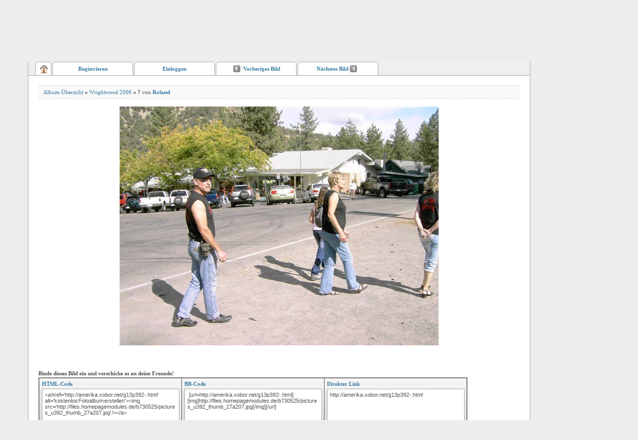

--- FILE ---
content_type: text/html; charset=iso-8859-1
request_url: http://amerika.xobor.net/g13p392-.html
body_size: 5783
content:

<!DOCTYPE html>

<html>
<head>
<title>7</title>
<link rel="stylesheet" type="text/css" href="style335-tglobal-50-global-1.css" />
<script type="text/Javascript" src="script335.js"></script>
<script language="javascript" src="" type="text/javascript"></script>
<script language="javascript" src="/js/jquery.js" type="text/javascript"></script>

</head>
<body>
<style type="text/css">.ui-sortable-helper{display: block;}</style>
<!--[if IE]>
<style type="text/css">
#newMail {margin-top: 8px !important;}
</style>
<![endif]-->
<div id="page_overlay">&nbsp;</div>

<center>
<div class="wrap">
<!--<div class="RoundTop">
<div class="Botop"></div>
<div></div>
</div>-->
<div class="header" id="header">
<div>
<h1 id="gallTitle"><a id="config" href="./">Bilder von Kalifornien, Nevada, Arizona.....</a></h1>
<h2 id="gallDesc">
Geben Sie hier eine Beschreibung Ihrer Galerie ein

</h2>

</div>

<!-- Navigation -->
<div class="nav" id="nav">
<!-- Startseite Start -->

<div class="button smallbutton" onclick="window.location='./'; return false;">
<span><a href="./" title="home"><img src="http://files.homepagemodules.de/b2001010/a_556.png" alt="Bildergalerie Album Übersicht"/></a></span>
</div>

<!-- Startseite Ende -->
<!-- Bilder-Upload Start -->

<!-- Bilder-Upload Ende -->

<!-- Album erstellen Start -->

<!-- Album erstellen Ende -->

<!-- Premium Start -->
<!--

-->
<!-- Premium Ende -->

<!-- Registrieren Start -->
<div class="button" onclick="window.location='./anmeldung.php?goto=%2Fg13p392-.html'; return false;">
<span>
<a href="./anmeldung.php?goto=%2Fg13p392-.html">Registrieren</a>
</span>
</div>
<!-- Registrieren Ende -->

<!-- Einloggen Start -->
<div class="button" onclick="window.location='./login.php?goto=%2Fg13p392-.html'; return false;">
<span>
<a href="./login.php?goto=%2Fg13p392-.html">Einloggen</a>
</span>
</div>
<!-- Einloggen Ende -->

<!-- Vorheriges Bild anzeigen Start -->
<div class="button" onclick="window.location='g13p391-.html#picture'; return false;" onmouseover="changeImage('prevImage');" onmouseout="freeImage('prevImage');">
<span>
<a href="g13p391-.html#picture" name="picture"><img src="http://files.homepagemodules.de/b2001010/a_536.png" id="prevImage"/>Vorheriges Bild</a>
</span>
</div>
<!-- Vorheriges Bild anzeigen Ende -->

<!-- Nächstes Bild anzeigen Start -->
<div class="button" onclick="window.location='g13p393-.html#picture'; return false;" onmouseover="changeImage('nextImage');" onmouseout="freeImage('nextImage');">
<span>
<a href="g13p393-.html#picture" name="picture">Nächstes Bild<img src="http://files.homepagemodules.de/b2001010/a_537.png" style="margin-left: 2px;" id="nextImage"/></a>
</span>
</div>
<!-- Nächstes Bild anzeigen Ende -->

<!-- Einstellungen Button Start -->

<!-- Einstellungen Button Ende -->
<!-- Neue Nachrichten Hinweis -->

<!-- Neue Nachrichten Hinweis Ende -->
<!-- Neue Bilder in Galerie Hinweis Start -->

<!-- Neue Bilder in Galerie Hinweis Ende -->
<div style="clear: both;"></div>
</div>
<!-- Navigation Ende -->
</div>
<noscript>
<div style="color: #d95801 !important; padding: 8px; ">
<small><strong>Funktioniert etwas nicht?</strong> Um alle Bereiche in diesem Forum nutzen zu können, musst du <a style="color: #d95801 !important;" href="http://www.google.de/support/bin/answer.py?answer=23852" target="_blank"> JavaScript aktivieren </a>! Wenn du Hilfe bei der Aktivierung benötigst, <a style="color: #d95801 !important;" href="http://www.google.de/support/bin/answer.py?answer=23852" target="_blank">klicke bitte hier</a>.</small></div></noscript>

<script type="text/javascript">
function initPremium(){
$('.showinfo').click(function(e){$info = $('#'+this.title); $info.css({'top':'30px','left':'30%'}).show();});
$('.premium .close').click(function(e){$(this).parent().hide();});
$('.gotopremium1,.gotopremium2').click(function(e){
var sel = 'privat';
if($(this).hasClass('gotopremium2')){sel='profi';}
$main_img = $('#pb1');
$profi_img = $('#pb3');
$privat_img = $('#pb2');
$('#close_overlay').removeClass('step1');
$main_img.hide();
$profi_img.hide();
$privat_img.hide();
if(sel == "profi"){$profi_img.show();
$('#sofort_amount_send').attr('value', $('#sofort_amount_profi').attr('value'));
$('#paypal_amount_send').attr('value', $('#paypal_amount_profi').attr('value'));
}
else{$privat_img.show();
$('#sofort_amount_send').attr('value', $('#sofort_amount').attr('value'));
$('#paypal_amount_send').attr('value', $('#paypal_amount').attr('value'));
}
$('#step1').hide();
$('#pay_paypal,#pay_sofort').show();
});
}
function toggleBonus(){
if($('#bonus_div').is(":visible")){
$('#bonus_link').html('Gutschein einlösen');
$('#bonus_div').fadeOut(500);
}
else{
$('#bonus_link').html('zurück');
$('#bonus_div').fadeIn(500);
}
}
function submit_bonus(code){
var valid =true;
var url = "http://www.xobor.net/elements/gallerymaker/bonus.php";
var data = "check=1&code="+code+"&board=";
$.ajax({type:"POST",url:url,data:data,success:function(res){alert(res)}});
/*validate_code*/
/*
if(valid){window.location = "/upgrade.php?active=1";}
*/
}
function handleSel (picId) {
if (document.getElementById('picBox'+picId).checked == true) {
document.getElementById('picBox'+picId).checked = false;
$('#SelBox'+picId).removeClass('sel_pic_to_move');
/* document.getElementById('SelBox'+picId).style.backgroundImage = 'none';
document.getElementById('SelBox'+picId).style.backgroundColor = 'transparent';*/
}
else {
document.getElementById('picBox'+picId).checked = true;
$('#SelBox'+picId).addClass('sel_pic_to_move');
/* document.getElementById('SelBox'+picId).style.backgroundImage = 'url(http://files.homepagemodules.de/b2001010/a_663.png) !important';
document.getElementById('SelBox'+picId).style.backgroundColor = '#ffffff';*/
}
}
var timer;
function showSettings(){
clearTimeout(timer);
document.body.style.cursor="pointer";
menu = document.getElementById('settings');
menu.style.display = 'block';
}
function hideSettings(delay){
if(delay){timer = setTimeout('hideSettings()',delay);}
else{
document.body.style.cursor="normal";
menu = document.getElementById('settings');
menu.style.display = 'none';
}
}
function changeImage(imageId) {
if (imageId=='prevImage') {document.getElementById(imageId).src='http://files.homepagemodules.de/b2001010/a_538.png';}
else {document.getElementById('nextImage').src='http://files.homepagemodules.de/b2001010/a_539.png';}
}
function freeImage(imageId) {
if (imageId=='prevImage') {document.getElementById(imageId).src='http://files.homepagemodules.de/b2001010/a_536.png';}
else {document.getElementById('nextImage').src='http://files.homepagemodules.de/b2001010/a_537.png';}
}
function blink (element) {
if (document.getElementById(element).style.display=='inline')
{document.getElementById(element).style.display='none';}
else
{document.getElementById(element).style.display='inline';}
}

var t;
function showUserMenu(){
clearTimeout(t);
document.body.style.cursor="pointer";
menu = document.getElementById('usersettings');
menu.style.display = 'block';
document.getElementById('settingButton').setAttribute('onmouseover','');
}
function hideUserMenu(delay){
if(delay){t = setTimeout('hideUserMenu()',delay);}
else{
document.body.style.cursor="normal";
menu = document.getElementById('usersettings');
menu.style.display = 'none';
document.getElementById('settingButton').setAttribute('onmouseover','showSettings();');
}
}
try{if(document.getElementById('settingul').children.length == 0){document.getElementById('settingButton').style.display = 'none'};}
catch(e){}
function init_tooltip(){
//check for element
if(!$('.tooltip').length){return;}
//add helper element
$('body').append("<div id='tooltip_outer'><div id='tooltip_inner'></div></div>");
//init vars
var $tt_tile, $tt_alt;
var $tt = $('#tooltip_outer');
var $tt_i = $('#tooltip_inner');
$('.tooltip').hover(function(){
//store title and alt and empty it
if($(this).attr('title')){$tt_title = $(this).attr('title');$(this).attr('title','');}
if($(this).attr('alt')){$tt_alt = $(this).attr('alt');$(this).attr('alt','');}
//set+show
$tt_i.html($tt_title);
$tt.show();
},
function(){
//hide and reset attributes
$tt.hide();
$tt_i.html('');
if($tt_title){$(this).attr('title',$tt_title);}
if($tt_alt){$(this).attr('alt',$tt_alt);}
//now for the bonus: check if mouse is close to window edge
}).mousemove(function(ev){
var $ev_x = ev.pageX;
var $ev_y = ev.pageY;
var $tt_x = $tt.outerWidth();
var $tt_y = $tt.outerHeight();
var $bd_x = $body.outerWidth();
var $bd_y = $body.outerHeight();
$tt.css({'top':$ev_y + $tt_y > $bd_y ? $ev_y-$tt_y : $ev_y, 'left':$ev_x + $tt_x + 20 > $bd_x ? $ev_c - $tt_x -10: $ev_x+15});
});
}
function loadScript(url, callback){
var script = document.createElement("script")
script.type = "text/javascript";
if(callback) {
if (script.readyState){ //IE
script.onreadystatechange = function(){
if (script.readyState == "loaded" ||
script.readyState == "complete"){
script.onreadystatechange = null;
setTimeout(callback,'500');
}
};
} else { //Others
script.onload = setTimeout(callback,'500');
}
}
script.src = url;
document.getElementsByTagName("head")[0].appendChild(script);
}
$(document).ready(function(){
init_tooltip();
$("#color_config_starter").click(function(){
init_adminDialog({'start_elem':'color_config_starter','autoOpen':true,'bgrepeat':'global_bg_repeat','bgimage':'global_bg_image','forumwidth':'global_content_width','debug':'true'});
});
});
function showPremium(not_available){
var func_name = not_available ? not_available : "";
$('#page_overlay').fadeIn('300',function(){$('#page_overlay').css('filter','alpha(opacity=70)');});
document.body.style.height = '600px';
document.body.style.overflow = "hidden";
document.body.scroll = 'no';
$temp = $("<div id='overlay_content'>").appendTo('body');
$temp.load('/upgrade.php #premium_page',function(){
if(func_name.length){$('#not_available_name').html(not_available); $('#not_available').show();}
$('#overlay_content').css("left", ( ($(window).width()/2) - ($('#overlay_content').width()/2) ) +$(window).scrollLeft() + "px");
$('#overlay_content').css("top", "60px");
$('<div id="close_overlay" class="step1">X</div>').prependTo($temp);
$('#page_overlay').click(function(){location.reload(true);});
$('#close_overlay').click(function(){
if($(this).hasClass('step1')){location.reload(true);}
else{$('#pay_sofort, #pay_paypal,#pb2,#pb3').hide();$('#pb1,#step1').show();$(this).addClass('step1'); }
});
initPremium();
});
}
// jQuery-Plugin zum korrekten serialisieren von Formdaten mit Umlauten
jQuery.fn.extend({
param: function( a ) {
var s = [];
// If an array was passed in, assume that it is an array
// of form elements
if ( a.constructor == Array || a.jquery ){
// Serialize the form elements
jQuery.each( a, function(){
s.push(unescape(encodeURIComponent(escape(this.name))) + "=" + unescape(encodeURIComponent(escape(this.value))));
});
}
// Otherwise, assume that it's an object of key/value pairs
else{
// Serialize the key/values
for ( var j in a )
// If the value is an array then the key names need to be repeated
if ( a[j] && a[j].constructor == Array )
jQuery.each( a[j], function(){
s.push(unescape(encodeURIComponent(escape(j)) + "=" + encodeURIComponent(escape(this))));
});
else
s.push(unescape(encodeURIComponent(escape(j)) + "=" + encodeURIComponent(escape(a[j]))));
}
// Return the resulting serialization
return s.join("&").replace(/ /g, "+");
},
serialize: function() {
return this.param(this.serializeArray());
}
});
</script>
 <script src="/js/advertisement.js"></script> <script> if (typeof jQuery === "undefined") { var jq = document.createElement('script'); jq.type = 'text/javascript'; jq.src = '//img.homepagemodules.de/ds/static/jquery/min/jquery-1.7.1.min.js'; document.getElementsByTagName('head')[0].appendChild(jq); } dfghdb55ded856f0cc82f895ff748f4b38fa2(); function dfghdb55ded856f0cc82f895ff748f4b38fa2() { if (typeof jQuery !== "undefined") { var dfg89w4f = false; var adcdata = {}; try {if(noabp){dfg89w4f = false;} else {dfg89w4f = true;}} catch(e) {dfg89w4f = true} if (dfg89w4f === false) { adcdata["action"] = "gooduser"; } else { adcdata["action"] = "baduser"; } if (adcdata["action"]) { $.ajax({ url: "/ajax/handler.php?method=atrapuser", type: "POST", cache: false, data: JSON.stringify(adcdata), success: function(response) { } }); } } else { window.setTimeout("dfghdb55ded856f0cc82f895ff748f4b38fa2()", 500); } } </script> <div class="content">
<div class="unTop">
<div class="spacer10">
<script type="text/javascript">
miranus_add_iconbar_textarea('commentar');
</script>

<div class="subnav">
<small>
<a href="./">Album-Übersicht</a>
 <span>»</span> <a href="g13-Wrightwood.html" style="text-decoration: none;">Wrightwood 2006</a> 
<span>» </span><strong>7</strong> von <a href="u1_Roland.html" class="licolor"><strong>Roland</strong></a>
</small>
<!--
<a class="pic_dl" title="7" id="pic_dl" href="javascript:void(0);" onclick="showPremium('Bild in voller Größe herunterladen'); return false;" >Bild in voller Größe herunterladen<img src="http://files.homepagemodules.de/b2001010/a_907_713665f0.png" style="vertical-align: middle;"></a>
-->
</div>

<a href='g13p393-.html' style="text-decoration:none">
<div id="theimg" style="min-height:150px; height: 480px;background-position:center center; background-repeat:no-repeat;background-image:url('//files.homepagemodules.de/b730525/resize/840x1000/pictures_u392_27a207.jpg'); text-align: center;">
<div style="background-image:url('http://files.homepagemodules.de/b2001010/a_213.gif');width:860px; min-height:150px; height: 480px;">
&nbsp;
</div>
</div>
</a>
<br/>

<div style="text-align:right; margin-right:30px;"><iframe src="http://www.facebook.com/plugins/like.php?href=http://amerika.xobor.net/g13p392-.html&amp;layout=standard&amp;show_faces=true&amp;width=300&amp;action=like&amp;font=arial&amp;colorscheme=light&amp;height=30"
scrolling="no"
frameborder="0"
style="border:none; overflow:hidden; width:320px; height:30px;" allowTransparency="true">
</iframe>
<style type="text/css">a.connect_widget_like_button {padding:3px 5px !important}</style>
</div>
<small><strong>Binde dieses Bild ein und verschicke es an deine Freunde!</strong></small>
<div class="linkImageWrap">
<div class="linkImage">
<div class="linkBox">
<small>HTML-Code <span>(für Webseiten & Blogs)</span></small>
<textarea onclick="this.select();">
<a href='http://amerika.xobor.net/g13p392-.html' alt='kostenlos Fotoalbum erstellen'><img src='http://files.homepagemodules.de/b730525/pictures_u392_thumb_27a207.jpg' /></a>
</textarea>
</div>
<div class="linkBox">
<small>BB-Code <span>(für Foren & Gästebücher)</span></small>
<textarea onclick="this.select();"> [url=http://amerika.xobor.net/g13p392-.html][img]http://files.homepagemodules.de/b730525/pictures_u392_thumb_27a207.jpg[/img][/url]
</textarea>
</div>
<div class="linkBox" id="last">
<small>Direkter Link <span>(für Chat, Email & Freunde)</span></small>
<textarea onclick="this.select();">
http://amerika.xobor.net/g13p392-.html
</textarea>
</div>
<div style="clear: both;"></div>
</div>
</div>
</div>
<div style="clear: both;"></div>
</div>
</div>
<div class="RoundBottom">
<div class="Bobottom"></div>
<div></div>
</div>
<!-- Kommentar schreiben -->
<div class="RoundTop" style="margin-top: 15px;">
<div class="Botop"></div>
<div></div>
</div>
<div class="content">
<div class="unTop">
<div class="spacer10">

</div>
<div style="clear: both;"></div>
</div>
</div>
<div class="RoundBottom">
<div class="Bobottom"></div>
<div></div>
</div>
<!-- Kommentar schreiben ENDE -->
<!-- Kommentare anzeigen -->

<!-- Kommentare anzeigen ENDE -->
<script type='text/javascript'>document.getElementById('nav').scrollIntoView(true); $('#pic_dl').attr('href',$('#pic_dl').attr('href').replace('/resize/840x1000',''))</script><style type='text/css'>.mobileview #forumtitle{display:none !important;}</style>

<!-- ads_err_stats: addspam: , x_n_a_display: , adsense_deactivated_werb: , ad_nosense: 0, ad_adsleg: 0, no_ads_page: , ad_adsense: 0
    


     NULL -->

<style type="text/css">div.xoborAdOben a.ntit span { color: !important; } }</style><div class="content footer">
<div class="unTop" style="padding: 5px 15px;">
<a href="./faq.php">FAQ</a><br/>
</div>
</div>
</div>
<!--
<div class="RoundBottom">
<div class="Bobottom"></div>
<div></div>
</div>-->

</body>
</html><style type="text/css">body { margin-right:160px; }</style><div style="position:absolute;right:0px;z-index:999;zindex:999;top:40px;width:160px;margin:1px;margin-left:5px;padding:0px;overflow:hidden;"><!--/* Served by Miranus GmbH, Xobor Free Forum Hosting */-->
                <!-- miranus_ads -->
                <ins data-revive-zoneid="8" data-revive-board="730525" data-revive-admin="" data-revive-id="0e4717249d9593eb3b2523918a18f899"></ins>
                <script async crossorigin="anonymous" src="//xba.miranus.com/www/delivery/asyncjs.php"></script><script async crossorigin="anonymous" src="ws.php?t=1769323485&n=revive"></script>
                </div></body>
</html>

--- FILE ---
content_type: text/css;charset=ISO-8859-1
request_url: http://amerika.xobor.net/style335-tglobal-50-global-1.css
body_size: 6074
content:
html { overflow-y: scroll; }
* { padding: 0px;
margin: 0px;
font-size: 12px; }
body { font-family: Verdana;
overflow:visible
line-height: 18px;
background-color: #ededed;
background-image: url();
background-position: center center;
background-repeat: no-repeat; }
table.comment { border-bottom: 1px solid #a8a8a8 !important;
margin: 10px 0px; }
blockquote{
color:#5a5a5a;
font-style:italic !important;
font-weight:normal !important;
padding:5px 7px;
}
.error { font-weight: bold;
color: #7c0000;
font-size: 11px;
padding: 5px; }
.xplnDi { width: 100%;
background-color: #ffffff;
padding: 4px 0px;
text-align: left !important; }
.wrap { width: 90%;
position:relative;
text-align: left;
min-width:888px;
margin-top: 20px; }
small, small strong, strong small, a small, small a { font-size: 11px !important; }
input, textarea { width: auto;
padding: 6px 10px;
border: 1px solid #e0e0e0;
color: #4e4e4e;
background: #ffffff;
-moz-box-shadow: 2px 2px 6px #e0e0e0;
-webkit-box-shadow: 2px 2px 6px #e0e0e0;
box-shadow: 2px 2px 6px #e0e0e0;
font-family: Verdana;
font-size: 12px;
vertical-align: middle; }
input:focus,textarea:focus { background-color: #ffffff; }
.profEdit input{ width:300px; }
.profEdit input,.profEdit textarea,#config_desc_form input,#config_desc_form textarea{
-moz-border-radius:5px;
-webkit-border-radius:5px;
border-radius:5px;
margin-bottom:15px;
}
.clear{ clear:both; height:0px; }
.genderselect{ margin-bottom:15px; }
#gender_m_select{ background-image:url(http://files.homepagemodules.de/b2001010/a_813_6cf52c04.png); background-repeat:no-repeat; background-position: center center; }
#gender_w_select{ background-image:url(http://files.homepagemodules.de/b2001010/a_812_326f94c0.png); background-repeat:no-repeat; background-position: center center; }
#gender_m_select,#gender_w_select{ float: left;
margin: 5px 20px 5px 0px;
width:30px;
height:30px;
border: 2px solid #a8a8a8;
background-color:#ffffff; }
.act_gender{ border: 2px solid #3579a1 !important;
-moz-box-shadow: 0 0 1px 1px black;
-webkit-box-shadow: 0 0 1px 1px black;
box-shadow: 0 0 1px 1px black;
}
#configdata td { vertical-align:top; }
.corner{ -moz-border-radius:5px;
-webkit-border-radius:5px;
border-radius:5px;
}
.hover{ cursor:pointer; }
select{ background-color: #ffffff; }
textarea { height: 120px;
width: 880px; }
select { border: 1px solid #a8a8a8;
color: #4e4e4e;
font-family: Verdana;
font-size: 12px;
vertical-align: middle; }
.dialog { z-index: 99999999;
margin: 50px auto 0px auto;
min-width: 600px;
background: #ffffff;
width: 800px;
border: 5px solid #a8a8a8;
-moz-border-radius: 4px;
-webkit-border-radius: 4px;
border-radius: 4px;
color: #4e4e4e; }
.dialog_content_wrap { padding: 20px 10px; }
input.button,#upload_limit .button { border: 1px solid #d3d3d3;
background-color: #f9f9f9 !important;
color: #3579a1;
font-weight: bold;
font-size: 11px;
padding: 5px 30px;
width: auto;
border-radius: 2px;
-moz-border-radius: 2px;
-webkit-border-radius: 2px;
margin-right: 4px; }
input.button:hover { cursor:pointer;
background-color: #3579a1; }
input.in { background-color: #ffffff;
border: #a8a8a8;
padding: 5px 30px; }
h1, h1 a, a h1 { font-size: 16px;
color: #3579a1;
text-decoration: none;
margin-bottom: 6px; }
h2 { font-size: 12px;
color: #4e4e4e;
font-weight: normal; }
h3 { color: #4e4e4e;
font-size: 14px;
margin-left: 10px; }
.impressum p { display: none;
background-color: #ffffff;
border-top: 1px solid #a8a8a8;
margin-left: 1px;
color: #4e4e4e;
font-size: 11px;
padding: 5px;
margin-top: -1px;
margin-bottom: 5px; }
.impressum p strong { display: inline;
background-color: transparent;
color: #4e4e4e;
border: none;
padding: 0px;
margin: 0px;
font-size: 11px; }
.impressum strong { display: block;
background-color: #ffffff;
padding: 2px 5px;
color: #3579a1;
font-weight: bold;
font-size: 11px;
border: 1px solid #a8a8a8;
margin-top: -1px; }
.impressum strong:hover { cursor: pointer;
color: #4e4e4e;
background-color: #2e6a8d; }
.impImage { border-bottom: 1px solid #a8a8a8;
margin-bottom: 10px; }
.cat, .pic { display: inline-block;
width: 206px;
height: 210px;
margin: 0px 6px 13px 6px;
position: relative;
overflow:hidden;
background: #e7e7e7;
text-align: center;
-webkit-box-shadow:-2px 2px 4px #e7e7e7;
box-shadow:-2px 2px 4px #e7e7e7;
-moz-box-shadow:-2px 2px 4px #e7e7e7; }
.pic { height: 210px; }
.cat div, .pic div { height: 153px;
overflow: hidden;
margin-bottom: 10px;
padding-top: 3px;
line-height: 153px;
background-color: #e2e2e2;
/*filter: progid:DXImageTransform.Microsoft.gradient(startColorstr='#d8d8d8', endColorstr='#e7e7e7'); */
background-image: -webkit-gradient(linear, left top, left bottom, from(#d8d8d8), to(#e7e7e7));
background-image: -moz-linear-gradient(top,#d8d8d8, #e7e7e7 );
background-image: linear-gradient(top,#d8d8d8, #e7e7e7 );
border-bottom: 1px solid #f9f9f9;}
.cat div img, .pic div img { vertical-align: middle; }
.name { display: block;
width: 190px;
margin: 0px auto;
height: 40px;
overflow: hidden;
line-height: 14px; }
.name a { text-decoration: none;
font-size: 11px;
font-weight: bold; }
.name img { vertical-align: middle;
margin-right: 3px; }
.name span { font-size: 11px;
color: #4e4e4e;
display: block;
margin-top: 5px; }
.name span a { font-weight: normal; }
div.cat:hover, div.pic:hover { cursor:pointer; background: #d3d3d3; }
a img { border: none; }
a:hover { color: #3579a1 !important; }
a { color: #3579a1; text-decoration: underline; }
.subnav { color: #4e4e4e;
background: #f9f9f9;
margin: 5px 0px 15px 0px;
border-top: 1px dashed #d3d3d3;
border-bottom: 1px dashed #d3d3d3;
padding: 5px 0px; }
.subnav small { padding: 5px 10px; }
.subnav small span { font-weight: bold; }
.subnav a { text-decoration: none;
font-size: 11px;
color: #3579a1; }
.subnav a img { vertical-align: middle;
margin: 0px 0px 0px 5px; }
hr { width: 100%;
border: 0px;
border-top: solid 1px #a8a8a8;
border-bottom: transparent;
margin: 3px 0px 10px 0px; }
#notification { padding: 8px 8px 8px 35px;
top:15px;
background:url(http://files.homepagemodules.de/b2001010/a_821_7ed1d5a4.gif) no-repeat left center;
text-align: center;
width: auto;
color: #4e4e4e;
font-size: 10px;
font-weight: bold;
right:30px; }
#settings { top: 27px !important; right: -1px !important; }
.navSet { -moz-box-shadow:-2px 2px 4px #e7e7e7;
-webkit-box-shadow:-2px 2px 4px #e7e7e7;
box-shadow:-2px 2px 4px #e7e7e7;
border-right: 1px solid #e7e7e7;
border-left: 1px solid #e7e7e7;
border-bottom: 1px solid #e7e7e7;
border-top: none;
width: 180px;
position: absolute;
right: 0px;
top: 30px;
z-index: 100;
background: #ffffff top right repeat-x;
display: none;
opacity: 0.95;
-moz-opacity: 0.95;
-moz-border-radius-bottomright:4px;
-webkit-border-bottom-right-radius: 4px;
-moz-border-radius-bottomleft:4px;
-webkit-border-bottom-left-radius: 4px;
border-bottom-left-radius: 4px;
border-bottom-right-radius: 4px;
z-index: 500; }
.navSet ul { list-style: none; z-index: 500;}
.navSet li { color:white;
font-size: 11px;
font-weight: normal;
padding: 0px;
line-height: 28px;
text-align: left; }
.navSet li a { font-weight: normal;
text-decoration: none;
font-size: 11px;
margin-left: 15px; }
.navSet li a img { vertical-align: middle !important;
margin-right: 10px !important; }
.navSet a { margin-left: -15px; }
.navSet ul li:hover { background: #ffffff; }
.galOptions { height: auto !important;
position: absolute;
top: 0px;
right: 0px;
background-color: #ffffff !important;
padding: 2px 15px;
line-height: 12px !important;
border: 1px solid #a8a8a8 !important; }
.galOptions img { vertical-align: middle; }
.PicOpt { position: absolute;
z-index:100;
left: 0px;
top: 0px;
height: 210px;
width: 206px;
background: transparent center center no-repeat !important;
opacity: 0.80;
-moz-opacity: 0.80;
filter: alpha(opacity=80);
line-height: 12px !important; }
input.CoverInp { width: auto;
display: none;
margin: 4px 0px 0px 90px; }
.header { border-top-left-radius: 4px;
border-top-right-radius: 4px;
-moz-border-radius-topleft: 6px;
-moz-border-radius-topright: 6px;
-webkit-border-top-left-radius: 6px;
-webkit-border-top-right-radius: 6px;
background: #ffffff;
filter: progid:DXImageTransform.Microsoft.gradient(startColorstr='#ffffff', endColorstr='#ededed');
background: -webkit-gradient(linear, left top, left bottom, from(#ffffff), to(#ededed));
background: -moz-linear-gradient(top,#ffffff, #ededed );
z-index: 500;
height: 130px;
border: 1px solid #a8a8a8;
}
.userLogin { position: absolute;
right: -10px;
top: -15px;
font-size: 11px;
background: #ffffff;
-moz-border-radius: 4px;
-webkit-border-radius: 4px;
border-radius: 4px;
padding: 4px 20px;
border: 1px solid #a8a8a8;
font-weight: bold;
color: #4e4e4e;
z-index:503; }
.userLogin a { text-decoration: none; }
/*LoginForm Styles*/
#formular{border-right: 1px solid; padding: 20px;width:50%}
#captchadiv{width: 400px; border: 1px solid #c8c8c8; text-align: center; margin: 10px 0px; position: relative;}
#captchadiv img{vertical-align: middle;}
#captchadiv span{vertical-align: middle;font-size:50px; line-height: 68px;}
#captcha{width: 124px; padding: 22px; font-size: 22px; font-weight: bold; text-align: center; margin: 0px; display: inline;}
#login .captchaexpl {border-top: 1px dashed; margin-top: 5px;padding: 5px 10px;}
#pwforg{display: none;background-color:#f9f9f9; border: 1px dashed #d5d5d5; margin-top: 7px;}
.header div { padding: 15px 10px 0px 15px; }
.content { position: relative;
background: #ffffff;
font-size: 12px !important;
color: #4e4e4e !important;
border-left: 1px solid #a8a8a8;
border-right: 1px solid #a8a8a8;
z-index: 10; }
.content table { font-size: 12px; }
.RoundTop { border: 1px solid #a8a8a8;
border-bottom:none;
-moz-border-radius-topleft:5px;
-moz-border-radius-topright:5px;
border-top-left-radius: 4px;
border-top-right-radius: 4px;
-webkit-border-top-left-radius: 4px;
-webkit-border-top-right-radius: 4px;
height: 6px;
background: #ffffff;
position: relative; }
.RoundBottom { border: 1px solid #a8a8a8;
border-top: none;
-moz-border-radius-bottomleft:4px;
-moz-border-radius-bottomright:4px;
border-bottom-left-radius: 4px;
border-bottom-right-radius: 4px;
-webkit-border-bottomleft-radius: 4px;
-webkit-border-bottom-right-radius: 4px;
height: 6px;
background: #ffffff;
position: relative; }
.nav .button { width: 160px;
height: 26px;
line-height: 26px;
text-align:center;
color: #3579a1;
background: #ededed repeat scroll 0 0;
-moz-border-radius-topleft:5px;
-moz-border-radius-topright:5px;
-webkit-border-top-left-radius:5px;
-webkit-border-top-right-radius:5px;
border-top-left-radius:5px;
border-top-right-radius:5px;
filter: progid:DXImageTransform.Microsoft.gradient(startColorstr='#ffffff', endColorstr='#ffffff');
background: -webkit-gradient(linear, left top, left bottom, from(#ffffff), to(#ffffff));
background-image: -moz-linear-gradient(top,#ffffff, #ffffff );
font-weight: bold;
font-family: Verdana;
border: 1px solid #a8a8a8;
font-size: 11px;
float: left;
margin-right: 2px;
padding: 0px !important;
background-position: 0px 0px;
position: relative; }
.nav .button span, .button a { font-size: 11px !important;
text-decoration: none;
color: #3579a1; }
.nav .button a img { vertical-align: middle;
margin: -2px 5px 0px 0px; }
.nav .button a:hover { color: #3579a1; }
.nav .button img { vertical-align: middle; }
.nav .button:hover { filter: progid:DXImageTransform.Microsoft.gradient(startColorstr='#ffffff', endColorstr='#ededed');
background: -webkit-gradient(linear, left top, left bottom, from(#ffffff), to(#ededed));
background: -moz-linear-gradient(top, #ffffff, #ffffff );
cursor: pointer; }
.nav .noHov:hover { cursor:pointer;
background-position: 0px 0px; }
.nav { position: absolute;
left: 15px;
right: 15px;
top: 104px;
padding: 0px !important;
width: 98%;
}
.nav div { padding: 0px !important; }
.pages { border-top: 1px solid #a8a8a8;
clear: both;
padding-top: 10px;
text-align: center;
margin-top: 15px; }
.pages span a, .pages .act { text-decoration: none;
display: block;
width: 40px;
height: 19px;
float: left;
border: 1px solid #a8a8a8;
background: #ededed;
line-height: 19px;
text-align: center;
-moz-border-radius: 2px;
-webkit-border-radius: 2px;
border-radius: 2px;
margin-right: 4px; }
pages span.notactive { color: #4e4e4e !important; }
.pages span a:hover { border: 1px solid #a8a8a8;
cursor: pointer; }
.pages .desc { width: 100px;
border: none;
background: transparent;
float: left; }
.pages .desc:hover { border: none; }
.currentpage { background: #d3d3d3 !important;
color: #4e4e4e !important;
border: 1px solid #3579a1 !important; }
strong.colored, small.colored { color: #3579a1; }
.optionBox, .picDescription { background: #ffffff;
color: #4e4e4e;
padding: 5px 10px;
margin: 10px 0px;
text-align: center;
-moz-border-radius: 6px;
-webkit-border-radius: 6px;
border-radius: 6px;
}
.optionBox { font-size: 11px; }
.optionBox img { margin-right: 5px; }
.leftnobold { text-align: left !important;
font-weight: normal !important; }
.newElement { background: url(http://files.homepagemodules.de/b2001010/a_929_92b74ea1.png) no-repeat 5px 160px #ffffff; }
.newElement:hover { background: #ededed; }
.profBox { background: #ffffff;
padding: 10px;
border-top: 1px solid #ededed;
margin-top: 4px;
-webkit-box-shadow:-2px 2px 4px #dbdbdb;
box-shadow:-2px 2px 4px #dbdbdb;
-moz-box-shadow:-2px 2px 4px #dbdbdb; }
b.bg { color: #4e4e4e;
font-size: 12px; }
td.desc { color: #818181;
padding-left: 10px;
width:250px; }
.dialogImageSpacer { width: 250px;
overflow: hidden;
background: #ededed;
padding: 3px; }
.dialogImageSpacer img { vertical-align: middle;
box-shadow:-2px 2px 4px #dbdbdb;
-webkit-box-shadow:-2px 2px 4px #dbdbdb;
-moz-box-shadow:-2px 2px 4px #dbdbdb; }
.comment { background: #ededed;
margin-bottom: 5px; }
.comment small img { vertical-align: middle; }
.commentText { padding: 5px;
background: #ffffff;
border: 1px dashed #a8a8a8;
margin: 7px 0px;
text-align: justify; }
.commentTextWrap { padding: 5px; }
.altAv { width: 153px;
height: 153px;
background: #ffffff;
line-height: 153px;
text-align: center;
margin: 5px; }
.altAv span, .altAv img { vertical-align: middle; }
td.commentAvatar { vertical-align: top;
width: 160px; }
.commHeadline { font-size: 13px;
font-weight: bold;
color: #4e4e4e;
text-decoration: none;
line-height: 22px; }
.mailOptions { float: right; }
ul.mails { list-style: none;
color: #4e4e4e;
border: 1px solid #a8a8a8;
border-radius: 4px;
-webkit-border-radius: 4px;
-moz-border-radius: 4px; }
ul.mails a { text-decoration: none; }
ul.mails li { border-bottom: 1px solid #a8a8a8;
padding: 4px 0px;
background: #ffffff;
box-shadow:-2px 2px 4px #dbdbdb;
-webkit-box-shadow:-2px 2px 4px #dbdbdb;
-moz-box-shadow:-2px 2px 4px #dbdbdb; }
ul.mails li:hover { background: #ffffff;
cursor: pointer; }
ul.mails li img { vertical-align: middle;
margin: 0px 9px 0px 5px; }
ul.mails li div.mailName { font-weight: bold;
padding: 0px 10px;
float: left;
width: 150px;
font-size: 11px; }
ul.mails li div.mailName span.del { color: #4e4e4e;
font-size: 11px; }
ul.mails li div.mailRec { font-style: italic;
padding-left: 20px;
float: left;
font-size: 11px; }
ul.mails li div.mailDate, ul.mails li div.mailImage { float: left;
font-size: 11px; }
ul.mails li div.mailSel, ul.mails li div.mailSel input { float: left;
font-size: 11px;
width: 20px; }
ul.mails li div.mailSel { margin: 0px 10px 0px 5px; }
ul.mails li.unread { background: #ffffff;
color: #4e4e4e; }
ul.mails li.unread:hover { background: #ffffff; }
ul.mails li.unread a { color: #3579a1; }
input.mail { background: transparent;
border: none;
padding: 0px;
margin: 10px;
color: #010101; }
input.mail:hover { background-color: transparent;
border: none; }
span.mailOptions { padding: 2px 15px;
border: 1px solid #d3d3d3;
background-color: #f9f9f9 !important;
color: #3579a1;
margin-bottom: 3px;
border-radius: 4px;
-webkit-border-radius: 4px;
-moz-border-radius: 4px; }
span.mailOptions a, span.mailOptions a:hover { color: #4e4e4e !important;
text-decoration: none; }
span.mailOptions:hover { cursor: pointer; }
.profEdit { width: 860px; }
.avatarBox { background: url(http://files.homepagemodules.de/b2001010/a_550.png) top left repeat-x
border: 1px dashed #a8a8a8;
margin-right: 20px; }
.avatarBox .altAv { background: transparent; }
.smallbutton { width: 30px !important; position:static !important}
.smallbutton img { margin: 0px 0px 0px 1px !important; }
.settingsBox, .picDescription { background: #ffffff top left repeat-x;
color: #4e4e4e;
border-color: #a8a8a8;
padding: 10px; }
tr.hovLine { background: #ffffff; }
tr.trans, tr.trans td { background: #ffffff !important; }
tr.trans td.two {background: #ffffff !important;}
tr.hovLine:hover, tr.hovLine:hover td { background: #f9f9f9 !important; }
.smallgrey { font-size: 10px !important;
color: #9a9a9a; }
.picDescription { text-align: center !important;
color: #4e4e4e;
background-image: none; }
.picDescription div { padding: 10px; }
.profLeft { -moz-box-shadow: -2px 2px 4px #dbdbdb;
-webkit-box-shadow: -2px 2px 4px #dbdbdb;
box-shadow: -2px 2px 4px #dbdbdb;
-webkit-border-top-left-radius: 4px;
-webkit-border-bottom-left-radius: 4px;
-webkit-border-bottom-right-radius: 4px;
-moz-border-radius-bottomright: 4px;
-moz-border-radius-bottomleft: 4px;
-moz-border-radius-topleft: 4px;
border-top-left-radius: 4px;
border-bottom-left-radius: 4px;
border-bottom-right-radius: 4px
background: #e7e7e7 top left repeat-x;
border: 1px solid #a8a8a8;
z-index: 10;
width:240px; }
.profMain { -moz-box-shadow: 2px 2px 4px #dbdbdb;
-webkit-box-shadow: 2px 2px 4px #dbdbdb;
box-shadow: 2px 2px 4px #dbdbdb;
-moz-border-radius-topright: 11px;
-moz-border-radius-bottomright: 4px;
-webkit-border-top-right-radius: 11px;
-webkit-border-bottom-right-radius: 4px;
border-top-right-radius: 11px;
border-bottom-right-radius: 4px;
background: #ffffff;
border: 1px solid #a8a8a8;
background-repeat: repeat-x;
background-position: top left;
margin-left: -1px;
z-index: 1; }
.profLeft div { padding: 10px; }
.profLeft div div { padding: 3px; }
.profLeft .avatar { text-align: center;
border-top: 1px solid #a8a8a8; }
.profLeft .avatar, .profLeft .profAct { border-bottom: 1px solid #a8a8a8; }
.profLeft a { font-size: 11px !important;
text-decoration: none; }
.profLeft a img, .profLeft .profStat img { vertical-align: middle;
margin-right: 3px; }
.profLeft .proInf, .profLeft .proInf strong, .profAct strong, .profStat strong{ font-size: 11px !important; }
.profLeft .profUser { font-weight: bold; }
.profLeft .profStat { background: #f9f9f9;
color: #4e4e4e;
font-size: 10px !important;
text-align:center;
border-bottom: 1px solid #a8a8a8; }
.active { background: #ffffff; font-weight: bold; }
.active_tab {background: #f9f9f9; font-weight: bold; }
.tab { height: 18px;
line-height: 18px;
position: relative;
border-top: 1px solid #a8a8a8;
border-bottom: 1px solid #a8a8a8;
margin-top: -1px; }
div.tab:hover { cursor: pointer; }
.tab span { font-size: 11px !important; }
.tab #profArr { position: absolute; right: -22px; top: -1px; }
.profTab { margin-left: -10px;
margin-right: -10px;
margin-bottom: -17px;
margin-top: -10px; }
.addComment { border: 1px solid #a8a8a8;
background: #ffffff;
text-align: center; padding: 4px 0px; margin-bottom: 15px;
box-shadow: -2px 2px 4px #dbdbdb;
-moz-box-shadow: -2px 2px 4px #dbdbdb;
-webkit-box-shadow: -2px 2px 4px #dbdbdb;
}
.addComment textarea { -moz-box-shadow: -2px 2px 4px #dbdbdb;
width: 530px;
height: 120px;
margin-bottom: 5px; }
.addComment a { text-decoration: none;
font-size: 10px; font-weight: bold; }
.addComment a img { vertical-align: middle;
margin-right: 3px; }
.profPages { border: 1px solid #a8a8a8;
background: #ffffff;
padding: 7px 10px;
box-shadow: -2px 2px 4px #dbdbdb;
-webkit-box-shadow: -2px 2px 4px #dbdbdb;
-moz-box-shadow: -2px 2px 4px #dbdbdb; }
.profPages span.desc, .profPages span.desc strong {font-size: 11px;}
.profPages span.desc {float: left; display: block; margin-right: 5px; padding-right: 5px;}
.profPages span.active, .profPages a, profPages strong { border: 1px dashed #a8a8a8;
display: block;
float: left;
line-height: 16px;
padding: 0px 10px;
font-size: 11px;
text-decoration: none;
margin-right: 3px; }
.error { color: #7c0000;
font-weight: bold;
display: none;
font-size: 11px; }
.signup {
background-color: #ffffff;
border: 1px solid #a8a8a8;
background-repeat: repeat-x;
background-position: top left;
-moz-border-radius: 4px;
-webkit-border-radius: 4px;
border-radius: 4px;
-moz-box-shadow: -2px 2px 4px #dbdbdb;
-webkit-box-shadow: -2px 2px 4px #dbdbdb;
box-shadow: -2px 2px 4px #dbdbdb;
margin-top: 5px; }
.signup div { padding: 10px; }
.signup div div { padding: 0px; }
.signup input { -moz-box-shadow: -2px 2px 4px #dbdbdb;
-webkit-box-shadow: -2px 2px 4px #dbdbdb;
box-shadow: -2px 2px 4px #dbdbdb;
width: 400px; }
.signup input:focus { background: #ffffff; }
.rights_error{padding:10px;}
.loginErr { background: #ffffff;
padding:10px !important;
margin: 0px 0px 5px 0px;
-moz-border-radius: 4px;
-webkit-border-radius: 4px;
border-radius: 4px;
border: 1px dashed #a8a8a8;}
.loginErr li{font-size: 10px; }
.errorlist li, .loginErr li,.rights_error li{ margin-left:20px; }
.footer { border-bottom-left-radius: 6px;
border-bottom-right-radius: 6px;
-moz-border-radius-bottomleft: 6px;
-moz-border-radius-bottomright: 6px;
-webkit-border-bottom-left-radius: 6px;
-webkit-border-bottom-right-radius: 6px;
text-align: center;
margin-top: -8px;
z-index: 300;
padding: 0px;
border-top: 1px solid #a8a8a8;
border-bottom: 1px solid #a8a8a8;
background: #ededed;
filter: progid:DXImageTransform.Microsoft.gradient(startColorstr='#ededed', endColorstr='#ffffff');
background: -webkit-gradient(linear, left top, left bottom, from(#ededed), to(#ffffff));
background: -moz-linear-gradient(top,#ededed, #ffffff );
height: 50px; }
.footer a, .footer span, .footer div, .footer div a, .footer strong {text-decoration: none; font-size: 11px;}
.usrNtRg { padding: 10px;
background: #ededed;
margin: 10px 0px;
border: 1px solid #a8a8a8;
text-align: center;
font-weight: normal;
font-size: 11px;
color: #1b1b1b;
font-weight: normal;
-moz-box-shadow:-2px 2px 4px #dbdbdb;
-webkit-box-shadow:-2px 2px 4px #dbdbdb;
box-shadow:-2px 2px 4px #dbdbdb;
}
.usrNtRg strong { font-size: 11px; }
.usrNtRg img { vertical-align: middle; margin-right: 7px; }
a.usrSgn { padding: 4px 5px;
background: #609946;
color: #4e4e4e !important;
font-weight: bold;
border: 1px solid #a8a8a8;
vertical-align: middle;
text-decoration: none;
font-size: 11px;
margin-left: 10px; }
a.usrSgn:hover { background: #95c480; }
.linkBox { float: left;
width: 285px;
height: 105px;
background-color: #ffffff;
background-image: url(http://files.homepagemodules.de/b2001010/a_572.png);
background-repeat: repeat-x;
background-position: bottom left;
border-right: 1px solid #4e4e4e; }
#last { border: none; }
.linkBox small { display: block;
margin-left: 5px;
font-weight: bold;
color: #3579a1;
margin-top: 5px;
font-size: 11px; }
.linkBox small span { font-weight: normal;
color: #e0edf4;
font-size: 11px; }
.linkBox textarea { width: 264px;
height: 60px;
padding: 5px;
font-size: 11px;
font-family: Arial;
color: #4e4e4e;
margin-left: 5px;
overflow: hidden;
background-repeat: repeat-x;
background-position: top left;
-moz-box-shadow:-2px 2px 4px #dbdbdb;
-webit-box-shadow:-2px 2px 4px #dbdbdb;
box-shadow:-2px 2px 4px #dbdbdb;
display: block;
margin-top: 4px;
border: 1px solid #a8a8a8;
font-weight: normal;
word-spacing: -2px; }
.linkImageWrap { border: 1px solid #a8a8a8;
background-color: transparent;
width: 859px; }
.linkImage {
border: 1px solid #4e4e4e; }
.linkImage strong small { display: block;
margin-bottom: 5px; }
.greybox { border: 5px solid #d3d3d3;
background: #eaeaea;
margin: 10px 0px 20px 0px; }
.greybox div.spacer { margin: 10px; }
#progress{margin-bottom:10px;padding-bottom:10px;border-bottom:1px solid #d5d5d5;}
.imUploadError { font-size: 10px;
color: #7c0000;
padding: 3px;
margin-bottom:20px; }
#jquery-overlay { z-index:1500 !important; }
#jquery-lightbox { z-index:1501 !important; }
#settingsTabs .r_sel{ background-repeat:no-repeat;
background-position:center;
background-image:url(http://files.homepagemodules.de/b2001010/a_677.png); }
#settingsTabs .r_nosel{ background-repeat:no-repeat;
background-position:center;
background-image:url(http://files.homepagemodules.de/b2001010/a_678.png); }
#settingsTabs .right_desc{ width:55px }
#settingsTabs .hide { display:none; }
#settingsTabs .right_header { float:left;
width: 78px;
text-align:center;
margin-right:15px; }
#settingsTabs .g_right { width:55px;
height:25px; }
#settingsTabs td div { margin: 0px auto; }
#settingsTabs td.one.guest, td.one.friend, td.one.member { background: #ffffff; }
#settingsTabs td.two.guest, td.two.friend, td.two.member { background: #ffffff; }
#settingsTabs td.member.first { border-left: 2px solid #d3d3d3 !important; }
#settingsTabs td.member.last { border-right: 2px solid #d3d3d3 !important; }
#settingsTabs tr { border-bottom: 1px solid #d3d3d3; }
#settingsTabs td.headersub { padding: 3px;
background: #ffffff !important; }
#settingsTabs .read{}
#settingsTabs .upload{}
.hidden { display:none }
#settingsTabs .errore{ border: 1px solid #7c0000; }
#settingsTabs table.rights{max-width:1000px !important; }
#settingsTabs table.rights td { text-align: center !important; }
#settingsTabs table.userlist td { padding: 5px 10px; }
#settingsTabs .colored a { text-decoration: none; }
#settingsTabs .status { font-variant:italic; }
#settingsTabs .red { color: #7c0000; }
#settingsTabs .green { color:green; }
#settingsTabs .gallery_admin_radio { width:50px; }
.settingsTab { z-index:5;
width:120px;
text-align:center;
padding:6px;
border: 1px solid #d5d5d5;
border-bottom:none;
margin-right: -1px;
-moz-border-radius:10px 10px 0 0;
-webkit-border-radius:10px 10px 0 0;
border-radius: 10px 10px 0 0;
float:left;
color: #3579a1;
background-color:#e7e7e7; }
.active_tab { border-bottom:1px solid #ffffff ;
font-weight:bold;
background: #ffffff }
#settingsTabs { z-index:4;
margin:-1px 0px 0px 0px;
text-align:
left;
border: 1px solid #d5d5d5;
-moz-border-radius-topleft:0px;
-webkit-border-radius-topleft:0px;
border-radius-topleft:0px;
font-weight:normal; }
#settingInfoDiv {
background-color:#ffffff;
filter: progid:DXImageTransform.Microsoft.gradient(startColorstr='#ffffff', endColorstr='#ffffff');
background: -webkit-gradient(linear, left top, left bottom, from(#ffffff), to(#ffffff));
background: -moz-linear-gradient(top,#ffffff, #ffffff );
padding: 10px 55px;
}
.hidden { display:none; }
.uact_active { font-weight:bold;
color:#3579a1;
}
#page_overlay{
display:none;
background-color:#333333;
position:absolute;
left:0;
filter:alpha(opacity=70);
opacity:0.7;
text-align:center;
top:0;
width:100%;
height:100%;
z-index:1501;}
#overlay_content{position:absolute;top:0px;left:0px;z-index:1502;margin-left:auto;margin-right:auto;}
#firstlogin{width:100%;position:absolute;top:0px;left:0px;display:none;z-index:1502;}
#firstlogin_pass{
margin-top:140px;
margin-left:auto;
margin-right:auto;
width:500px;
height:130px;
padding:15px;
background-image:url(http://files.homepagemodules.de/b2001010/a_725_7d54814d.png);
background-position:left top;
background-repeat:repeat-x;
border:1px solid #a8a8a8;
-moz-border-radius:6px;
-webkit-border-radius:6px;
border-radius:6px;
}
#firstlogin input{width:130px; }
#firstlogin_userinfo{
display:none;
z-index:1550;
padding:8px;
background-image:url(http://files.homepagemodules.de/b2001010/a_725_7d54814d.png);
background-position:left top;
background-repeat:repeat-x;
width:300px;height:130px;position:absolute;
-moz-border-radius:6px;
-webkit-border-radius:6px;
border-radius:6px;
}
#firstlogin_albuminfo{
z-index:1550;
padding:8px;
background-image:url(http://files.homepagemodules.de/b2001010/a_725_7d54814d.png);
background-position:left top;
background-repeat:repeat-x;
width:350px;height:130px;position:absolute;
-moz-border-radius:6px;
-webkit-border-radius:6px;
border-radius:6px;
}
#pass_err{display:none; color:#7c0000;}
#usersettings{width:160px;z-index:502;top:5px;padding:10px 0px 10px 0px !important}
.blue{color:#3579A1}
.spacer10 { padding: 15px 20px; }
#showImp, #hideImp{text-align:center;width: 50px;}
.hovLine img{vertical-align:middle;}
.selected_cover{height:210px;width:206px;background-image:url('http://files.homepagemodules.de/b2001010/a_663.png') !important;}
.sel_pic_to_move{background-image:url(http://files.homepagemodules.de/b2001010/a_663.png) !important; background-color:#ffffff;}
#pic_dl{float:right;}
#calroot {
z-index:10000;
margin-top:-1px;
width:198px;
padding:2px;
background-color:#fff;
font-size:11px;
border:1px solid #ccc;
-moz-border-radius:5px;
-webkit-border-radius:5px;
-moz-box-shadow: 0 0 15px #666;
-webkit-box-shadow: 0 0 15px #666;
}
#calhead {
padding:2px 0;
height:22px;
}
#caltitle {
font-size:14px;
color:#0150D1;
float:left;
text-align:center;
width:155px;
line-height:20px;
text-shadow:0 1px 0 #ddd;
}
#calnext, #calprev {
display:block;
width:20px;
height:20px;
background:transparent url(prev.gif) no-repeat scroll center center;
float:left;
cursor:pointer;
color: red !important;
}
#calnext {
background-image:url(next.gif);
float:right;
}
#calprev.caldisabled, #calnext.caldisabled {
visibility:hidden;
}
#caltitle select {
font-size:10px;
}
#caldays {
height:14px;
border-bottom:1px solid #ddd;
}
#caldays span {
display:block;
float:left;
width:28px;
text-align:center;
}
#calweeks {
background-color:#fff;
margin-top:4px;
}
.calweek {
clear:left;
height:22px;
}
.calweek a {
display:block;
float:left;
width:27px;
height:20px;
text-decoration:none;
font-size:11px;
margin-left:1px;
text-align:center;
line-height:20px;
color:#666;
-moz-border-radius:3px;
-webkit-border-radius:3px;
}
.calweek a:hover, .calfocus {
background-color:#ddd;
}
a.calsun {
color:red;
}
a.caloff {
color:#ccc;
}
a.caloff:hover {
background-color:rgb(245, 245, 250);
}
a.caldisabled {
background-color:#efefef !important;
color:#ccc !important;
cursor:default;
}
#calcurrent {
background-color:#498CE2;
color:#fff;
}
#caltoday {
background-color:#333;
color:#fff;
}
